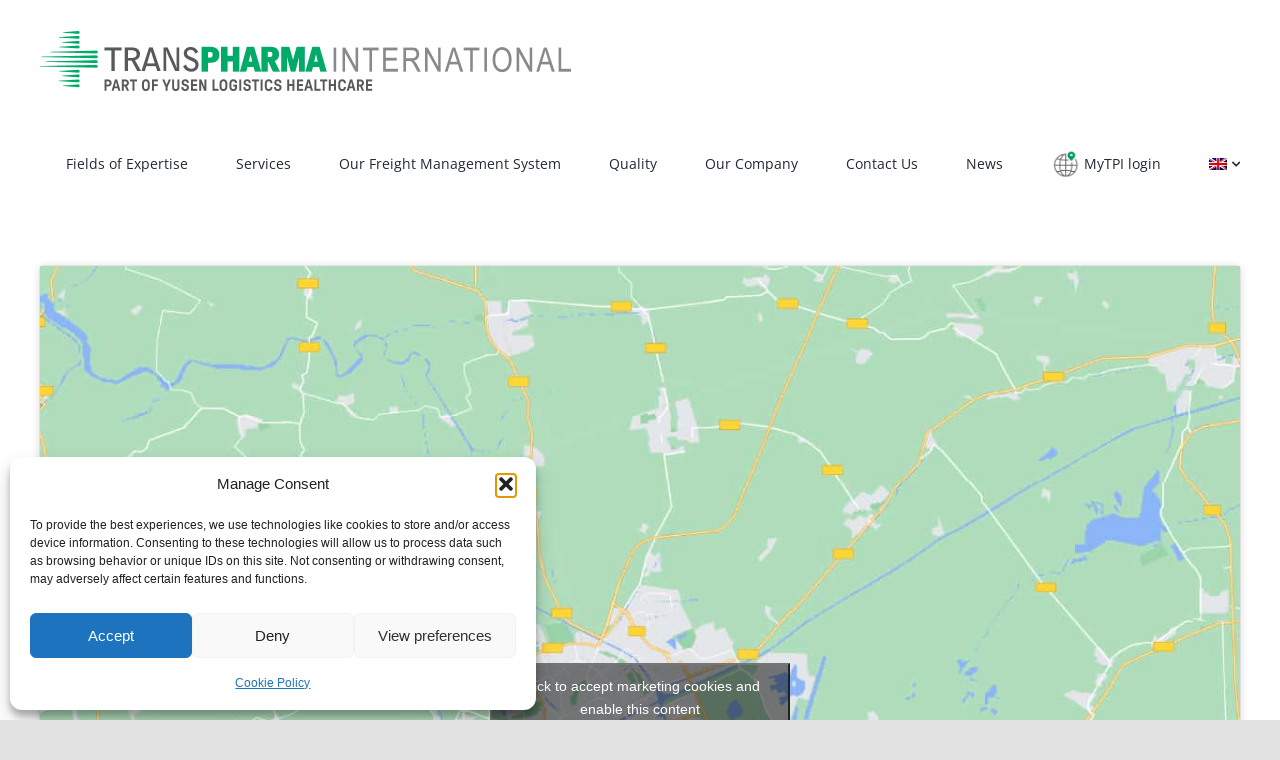

--- FILE ---
content_type: text/css
request_url: https://transpharma-international.com/wp-content/themes/transpharma-international/style.css?ver=6.9
body_size: 54
content:
/*
Theme Name: Transpharma International
Description: theme Tp-int
Author: ThemeFusion
Author URI: https://theme-fusion.com
Template: Avada
Version: 1.0.0
Text Domain:  Avada
*/